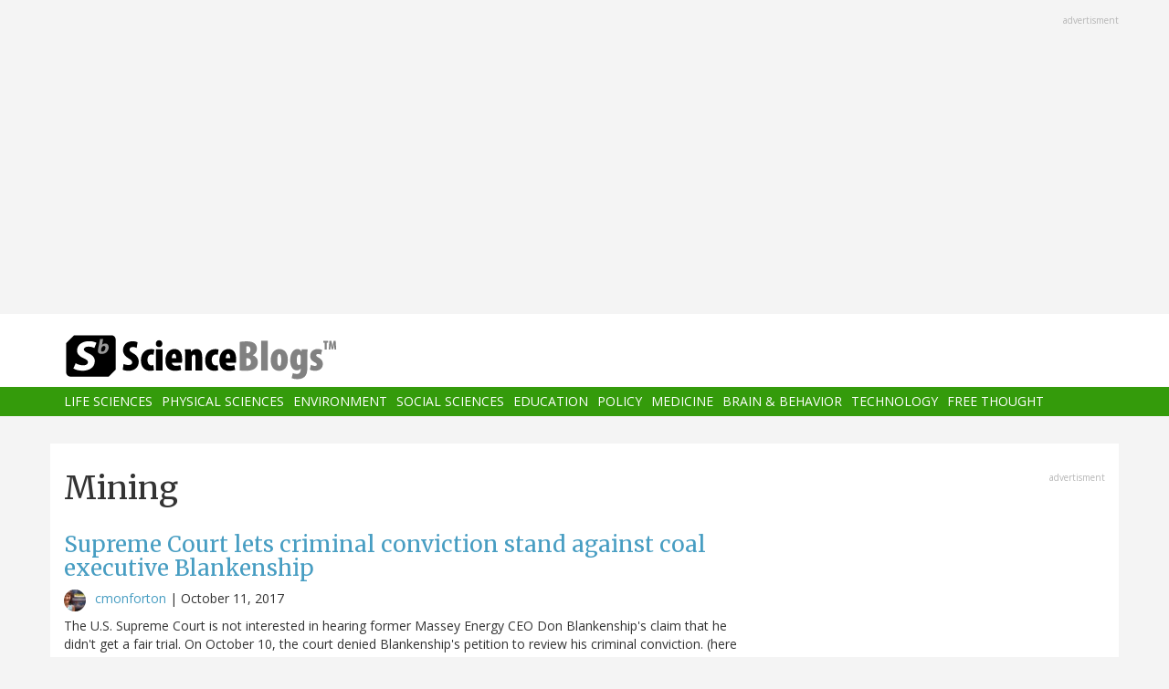

--- FILE ---
content_type: text/html; charset=UTF-8
request_url: https://scienceblogs.com/tag/mining
body_size: 14480
content:
<!DOCTYPE html>
<html  lang="en" dir="ltr" prefix="content: http://purl.org/rss/1.0/modules/content/  dc: http://purl.org/dc/terms/  foaf: http://xmlns.com/foaf/0.1/  og: http://ogp.me/ns#  rdfs: http://www.w3.org/2000/01/rdf-schema#  schema: http://schema.org/  sioc: http://rdfs.org/sioc/ns#  sioct: http://rdfs.org/sioc/types#  skos: http://www.w3.org/2004/02/skos/core#  xsd: http://www.w3.org/2001/XMLSchema# ">
  <head>
    <meta charset="utf-8" />
<script async src="https://www.googletagmanager.com/gtag/js?id=UA-163469-3"></script>
<script>window.dataLayer = window.dataLayer || [];function gtag(){dataLayer.push(arguments)};gtag("js", new Date());gtag("set", "developer_id.dMDhkMT", true);gtag("config", "UA-163469-3", {"groups":"default","anonymize_ip":true,"page_placeholder":"PLACEHOLDER_page_path","allow_ad_personalization_signals":false});</script>
<link rel="canonical" href="https://scienceblogs.com/tag/mining" />
<meta name="Generator" content="Drupal 10 (https://www.drupal.org)" />
<meta name="MobileOptimized" content="width" />
<meta name="HandheldFriendly" content="true" />
<meta name="viewport" content="width=device-width, initial-scale=1.0" />
<link rel="icon" href="/files/favicon.ico" type="image/vnd.microsoft.icon" />
<link rel="alternate" type="application/rss+xml" title="Mining" href="https://scienceblogs.com/taxonomy/term/13084/feed" />

    <title>Mining | ScienceBlogs</title>
    <link rel="stylesheet" media="all" href="/files/css/css_8R_fjceEk69_m1eiYGErN5Ta4vFBMUfZCxv7zWc9n5A.css?delta=0&amp;language=en&amp;theme=sciblogs_bs&amp;include=eJwrTs5MyslPL45PKtZPz8lPSszRLS6pzMnMS9cpriwuSc3VT0osTtUpy0wtL9YHk3q5-SmlOakAi58WaA" />
<link rel="stylesheet" media="all" href="//fonts.googleapis.com/css?family=Merriweather:400,700|Open+Sans:400,400i,700" />
<link rel="stylesheet" media="all" href="//netdna.bootstrapcdn.com/font-awesome/4.7.0/css/font-awesome.css" />
<link rel="stylesheet" media="all" href="/files/css/css_5ozCx6MDxJG6eo7IgcshNCKzsUNZM3aPQZQnk48Y5aY.css?delta=3&amp;language=en&amp;theme=sciblogs_bs&amp;include=eJwrTs5MyslPL45PKtZPz8lPSszRLS6pzMnMS9cpriwuSc3VT0osTtUpy0wtL9YHk3q5-SmlOakAi58WaA" />

    
  </head>
  <body class="path-taxonomy has-glyphicons">
    <a href="#main-content" class="visually-hidden focusable skip-link">
      Skip to main content
    </a>
    
      <div class="dialog-off-canvas-main-canvas" data-off-canvas-main-canvas>
    
      <div class="container">
      <div class="row" role="heading">
        


  <div class="region region-header">
    <section id="block-adsh" class="block block-block-content block-block-contentb68b799b-9bbd-4906-8b35-d80453f6f263 clearfix block-ads">
  <div class="ads-note">Advertisment</div>
    <script async src="//pagead2.googlesyndication.com/pagead/js/adsbygoogle.js"></script>
    <!-- SB Leaderboard Responsive -->
    <ins class="adsbygoogle"
         style="display:block"
         data-ad-client="ca-pub-5976931228913298"
         data-ad-slot="2767117744"
         data-ad-format="auto"></ins>
    <script>
    (adsbygoogle = window.adsbygoogle || []).push({});
    </script> 
</section>


  </div>

      </div>
    </div>
  
          <header class="navbar navbar-default container-fluid" id="navbar" role="banner">
              <div class="container">
            <div class="navbar-header">
        


  <div class="region region-navigation">
          <a class="logo navbar-btn col-sm-4" href="/" title="Home" rel="home">
      <img src="/themes/custom/sciblogs_bs/logo.svg" alt="Home" />
    </a>
      
  </div>

                          <button type="button" class="navbar-toggle" data-toggle="collapse" data-target="#navbar-collapse">
            <span class="sr-only">Toggle navigation</span>
            <span class="icon-bar"></span>
            <span class="icon-bar"></span>
            <span class="icon-bar"></span>
          </button>
              </div>
              </div>
            
                    <div id="navbar-collapse" class="navbar-collapse collapse">
          <div class="container">
            


  <div class="region region-navigation-collapsible">
    <nav role="navigation" aria-labelledby="block-sciblogs-bs-main-menu-menu" id="block-sciblogs-bs-main-menu">
            <h2 class="sr-only" id="block-sciblogs-bs-main-menu-menu">Main navigation</h2>

      
      <ul class="menu menu--main nav navbar-nav">
                      <li class="first">
                                        <a href="/channel/life-sciences" data-drupal-link-system-path="taxonomy/term/37591">Life Sciences</a>
              </li>
                      <li>
                                        <a href="/channel/physical-sciences" data-drupal-link-system-path="taxonomy/term/37592">Physical Sciences</a>
              </li>
                      <li>
                                        <a href="/channel/environment" data-drupal-link-system-path="taxonomy/term/37590">Environment</a>
              </li>
                      <li>
                                        <a href="/channel/social-sciences" data-drupal-link-system-path="taxonomy/term/37593">Social Sciences</a>
              </li>
                      <li>
                                        <a href="/channel/education" data-drupal-link-system-path="taxonomy/term/37594">Education</a>
              </li>
                      <li>
                                        <a href="/channel/policy" data-drupal-link-system-path="taxonomy/term/37595">Policy</a>
              </li>
                      <li>
                                        <a href="/channel/medicine" data-drupal-link-system-path="taxonomy/term/37596">Medicine</a>
              </li>
                      <li>
                                        <a href="/channel/brain-and-behavior" data-drupal-link-system-path="taxonomy/term/37597">Brain &amp; Behavior</a>
              </li>
                      <li>
                                        <a href="/channel/technology" data-drupal-link-system-path="taxonomy/term/37598">Technology</a>
              </li>
                      <li class="last">
                                        <a href="/channel/free-thought" data-drupal-link-system-path="taxonomy/term/37599">Free Thought</a>
              </li>
        </ul>
  

  </nav>

  </div>

          </div>
        </div>
            
    </header>
  



  <div role="main" class="main-container container js-quickedit-main-content">
    <div class="row">

                  <section class="col-md-8">

                
                                      



                          
                          <div class="row">
            
          </div>
        
                          <a id="main-content"></a>
          
  
    


  <div class="region region-content">
      
<div data-drupal-messages-fallback class="hidden"></div>
    <h1 class="page-header">Mining</h1>

  <div class="views-element-container form-group"><div class="view view-taxonomy-feed view-id-taxonomy_feed view-display-id-page_1 js-view-dom-id-4a01ab552f7e0b395b6d16053ddb0bd4dc7c859058d3e9b9a3696e071b7848e2">
  
    
      
      <div class="view-content">
          <div class="m-bot-45 views-row"><div class="views-field views-field-field-blog-image"><div class="field-content"></div></div><div class="views-field views-field-title"><h3 class="field-content"><a href="/thepumphandle/2017/10/11/supreme-court-lets-criminal-conviction-stand-against-coal-executive-blankenship" hreflang="und">Supreme Court lets criminal conviction stand against coal executive Blankenship</a></h3></div><div class="views-field views-field-nothing"><span class="field-content"><div class="byline"><span class="byline-category"></span> <span class="byline-userpic-small">  <a href="/author/cmonforton" hreflang="en"><img loading="lazy" src="/files/styles/user_small/public/pictures/Celeste_Monforton-120x120.jpg?itok=BnaFj-5L" width="36" height="36" alt="" typeof="Image" class="img-responsive" />

</a>
</span>  <a href="/author/cmonforton" hreflang="en">cmonforton</a> | <time datetime="2017-10-11T06:38:55-04:00">October 11, 2017</time>
</div></span></div><div class="views-field views-field-body"><span class="field-content">The U.S. Supreme Court is not interested in hearing former Massey Energy CEO Don Blankenship's claim that he didn't get a fair trial. On October 10, the court denied Blankenship's petition to review his criminal conviction. (here (see page 3))
In December 2015 a jury found Blankenship guilty of conspiring to violate mine safety standards. Massey Energy's Upper Big Branch mine was the site of the worst coal mine disaster in 40 years when 29 miners were killed by a massive coal dust explosion. Blankenship micromanaged his coal mines so much so that he demanded production reports every hour.…</span></div></div>
    <div class="m-bot-45 views-row"><div class="views-field views-field-field-blog-image"><div class="field-content"></div></div><div class="views-field views-field-title"><h3 class="field-content"><a href="/thepumphandle/2017/10/04/trumps-mine-safety-nominee-defends-msha-inspectors-calls-silicosis-unacceptable" hreflang="und">Trump’s mine safety nominee defends MSHA inspectors, calls silicosis “unacceptable”</a></h3></div><div class="views-field views-field-nothing"><span class="field-content"><div class="byline"><span class="byline-category"></span> <span class="byline-userpic-small">  <a href="/author/cmonforton" hreflang="en"><img loading="lazy" src="/files/styles/user_small/public/pictures/Celeste_Monforton-120x120.jpg?itok=BnaFj-5L" width="36" height="36" alt="" typeof="Image" class="img-responsive" />

</a>
</span>  <a href="/author/cmonforton" hreflang="en">cmonforton</a> | <time datetime="2017-10-04T15:53:22-04:00">October 4, 2017</time>
</div></span></div><div class="views-field views-field-body"><span class="field-content">President Trump’s nominee to head the Labor Department’s Mine Safety and Health Administration (MSHA) appeared today before a Senate committee for a confirmation hearing. David Zatezalo answered questions about the epidemic of black lung cases, an increase in mine worker fatalities, the need for safety assistance for small mine operators, and more. Zatezalo began his career in 1974 as a UMWA coal miner and most recently served as chairman of&nbsp;Rhino Resources.
I watched the webcast of Zatezalo's confirmation hearing. The nominee noted his experience managing 39 different coal mines in the…</span></div></div>
    <div class="m-bot-45 views-row"><div class="views-field views-field-field-blog-image"><div class="field-content"></div></div><div class="views-field views-field-title"><h3 class="field-content"><a href="/thepumphandle/2017/09/29/wv-senator-says-thanks-but-no-thanks-to-trumps-nominee-for-mine-safety-agency" hreflang="und">WV Senator says &quot;thanks, but no thanks&quot; to Trump’s nominee for mine safety agency</a></h3></div><div class="views-field views-field-nothing"><span class="field-content"><div class="byline"><span class="byline-category"></span> <span class="byline-userpic-small">  <a href="/author/cmonforton" hreflang="en"><img loading="lazy" src="/files/styles/user_small/public/pictures/Celeste_Monforton-120x120.jpg?itok=BnaFj-5L" width="36" height="36" alt="" typeof="Image" class="img-responsive" />

</a>
</span>  <a href="/author/cmonforton" hreflang="en">cmonforton</a> | <time datetime="2017-09-29T12:22:06-04:00">September 29, 2017</time>
</div></span></div><div class="views-field views-field-body"><span class="field-content">West Virginia’s senior U.S. senator will not be supporting President Trump’s nominee to head the Mine Safety and Health Administration (MSHA). Senator Joe Manchin (D-WV) issued a statement on Wednesday which said:
“While I appreciate Mr. Zatezalo’s willingness to serve, I cannot support his confirmation to lead MSHA. After reviewing his qualifications and record of safety during his time in the coal industry, I am not convinced that Mr. Zatezalo is suited to oversee the federal agency that implements and enforces mine safety laws and standards.”
Ken Ward at the Charleston (WV) Gazette was…</span></div></div>
    <div class="m-bot-45 views-row"><div class="views-field views-field-field-blog-image"><div class="field-content"></div></div><div class="views-field views-field-title"><h3 class="field-content"><a href="/thepumphandle/2017/09/27/occupational-health-news-roundup-255" hreflang="und">Occupational Health News Roundup</a></h3></div><div class="views-field views-field-nothing"><span class="field-content"><div class="byline"><span class="byline-category"><a href="/channel/policy" hreflang="en">Policy</a></span> <span class="byline-userpic-small">  <a href="/author/kkrisberg" hreflang="en"><img loading="lazy" src="/files/styles/user_small/public/pictures/TPH_map.jpg?itok=zK45P755" width="36" height="36" alt="" typeof="Image" class="img-responsive" />

</a>
</span>  <a href="/author/kkrisberg" hreflang="en">kkrisberg</a> | <time datetime="2017-09-27T12:31:43-04:00">September 27, 2017</time>
</div></span></div><div class="views-field views-field-body"><span class="field-content">At the Toronto Star, reporter Sara Mojtehedzadeh went undercover as a temp worker at Fiera Foods, an industrial bakery, to investigate why temp workers are more likely to get hurt on the job. Earlier this year, Canadian occupational health and safety officials brought charges against the company, whose clients include Dunkin’ Donuts, Costco and Walmart, for the death of 23-year-old Amina Diaby, who was strangled to death after her hijab got caught in a machine.
Mojtehedzadeh, along with Brendan Kennedy, write:
I get about five minutes of training in a factory packed with industrial equipment…</span></div></div>
    <div class="m-bot-45 views-row"><div class="views-field views-field-field-blog-image"><div class="field-content"></div></div><div class="views-field views-field-title"><h3 class="field-content"><a href="/thepumphandle/2017/09/15/more-deregulation-by-trump-ditching-mine-safety-requirements" hreflang="und">More deregulation by Trump: Ditching mine safety requirements</a></h3></div><div class="views-field views-field-nothing"><span class="field-content"><div class="byline"><span class="byline-category"></span> <span class="byline-userpic-small">  <a href="/author/cmonforton" hreflang="en"><img loading="lazy" src="/files/styles/user_small/public/pictures/Celeste_Monforton-120x120.jpg?itok=BnaFj-5L" width="36" height="36" alt="" typeof="Image" class="img-responsive" />

</a>
</span>  <a href="/author/cmonforton" hreflang="en">cmonforton</a> | <time datetime="2017-09-15T13:47:46-04:00">September 15, 2017</time>
</div></span></div><div class="views-field views-field-body"><span class="field-content">The Trump Administration is proposing to scrap a requirement for mine operators to conduct safety checks before miners begin their work. Identifying hazards and fixing them is key to preventing work-related injuries and deaths.
The requirement on Trump's chopping block applies to more than 11,000 mining operations that extract metals and aggregates, such as underground gold and salt mines and rock quarries. Similar requirements for coal mines are not part of the administration’s announcement, but it wouldn’t surprise me to see&nbsp;this proposal lead to similar changes at coal mines.
The rule…</span></div></div>
    <div class="m-bot-45 views-row"><div class="views-field views-field-field-blog-image"><div class="field-content"></div></div><div class="views-field views-field-title"><h3 class="field-content"><a href="/thepumphandle/2017/09/12/occupational-health-news-roundup-254" hreflang="und">Occupational Health News Roundup</a></h3></div><div class="views-field views-field-nothing"><span class="field-content"><div class="byline"><span class="byline-category"><a href="/channel/policy" hreflang="en">Policy</a></span> <span class="byline-userpic-small">  <a href="/author/kkrisberg" hreflang="en"><img loading="lazy" src="/files/styles/user_small/public/pictures/TPH_map.jpg?itok=zK45P755" width="36" height="36" alt="" typeof="Image" class="img-responsive" />

</a>
</span>  <a href="/author/kkrisberg" hreflang="en">kkrisberg</a> | <time datetime="2017-09-12T15:30:59-04:00">September 12, 2017</time>
</div></span></div><div class="views-field views-field-body"><span class="field-content">At the Huffington Post, Dave Jamieson reports that labor unions are stepping up to help protect increasingly vulnerable immigrant workers from deportation. In fact, Jamieson writes that in many instances, labor unions have become “de facto immigrants rights groups,” educating workers on their rights and teaching immigrants how to best handle encounters with immigration officials.
Jamieson’s story begins:
Yahaira Burgos was fearing the worst when her husband, Juan Vivares, reported to the Immigration and Customs Enforcement office in lower Manhattan in March. Vivares, who fled Colombia and…</span></div></div>
    <div class="m-bot-45 views-row"><div class="views-field views-field-field-blog-image"><div class="field-content"></div></div><div class="views-field views-field-title"><h3 class="field-content"><a href="/thepumphandle/2017/09/04/a-labor-day-tradition-sixth-annual-yearbook-on-worker-health-and-safety-released-today" hreflang="und">A Labor Day tradition: Sixth annual yearbook on worker health and safety released today</a></h3></div><div class="views-field views-field-nothing"><span class="field-content"><div class="byline"><span class="byline-category"></span> <span class="byline-userpic-small">  <a href="/author/kkrisberg" hreflang="en"><img loading="lazy" src="/files/styles/user_small/public/pictures/TPH_map.jpg?itok=zK45P755" width="36" height="36" alt="" typeof="Image" class="img-responsive" />

</a>
</span>  <a href="/author/kkrisberg" hreflang="en">kkrisberg</a> | <time datetime="2017-09-04T08:42:41-04:00">September 4, 2017</time>
</div></span></div><div class="views-field views-field-body"><span class="field-content">For the sixth year in a row, we present “The Year in U.S. Occupational Health &amp; Safety,” our attempt to document the year’s highs and lows as well as the challenges ahead.
Like previous editions, the 2017 yearbook highlights policies, appointments and activities at the federal, state and local levels; outstanding news reporting on workers’ rights, safety and health; and the latest research from public health agencies and worker groups on the ground. Of course, you can’t ignore the giant elephant (no pun intended) in the room in 2017 — a new president and a Republican-controlled Congress…</span></div></div>
    <div class="m-bot-45 views-row"><div class="views-field views-field-field-blog-image"><div class="field-content"></div></div><div class="views-field views-field-title"><h3 class="field-content"><a href="/thepumphandle/2017/08/10/occupational-health-news-roundup-252" hreflang="und">Occupational Health News Roundup</a></h3></div><div class="views-field views-field-nothing"><span class="field-content"><div class="byline"><span class="byline-category"></span> <span class="byline-userpic-small">  <a href="/author/kkrisberg" hreflang="en"><img loading="lazy" src="/files/styles/user_small/public/pictures/TPH_map.jpg?itok=zK45P755" width="36" height="36" alt="" typeof="Image" class="img-responsive" />

</a>
</span>  <a href="/author/kkrisberg" hreflang="en">kkrisberg</a> | <time datetime="2017-08-09T19:35:05-04:00">August 9, 2017</time>
</div></span></div><div class="views-field views-field-body"><span class="field-content">At The New York Times, Elizabeth Olson writes about the challenges that older workers face in proving workplace bias. She begins the story with Donetta Raymond, a longtime manufacturing worker laid off, along with hundreds of others, by Spirit AeroSystems Holdings. Now, some of those workers are bringing a lawsuit after discovering that nearly half of the laid-off workers were 40 or older, the age when federal age discrimination protections kick in. Olson writes:
Such lawsuits are popping up as the nation’s work force ages and as many longtime workers claim that they are being deliberately…</span></div></div>
    <div class="m-bot-45 views-row"><div class="views-field views-field-field-blog-image"><div class="field-content"></div></div><div class="views-field views-field-title"><h3 class="field-content"><a href="/thepumphandle/2017/07/11/occupational-health-news-roundup-250" hreflang="und">Occupational Health News Roundup</a></h3></div><div class="views-field views-field-nothing"><span class="field-content"><div class="byline"><span class="byline-category"><a href="/channel/policy" hreflang="en">Policy</a></span> <span class="byline-userpic-small">  <a href="/author/kkrisberg" hreflang="en"><img loading="lazy" src="/files/styles/user_small/public/pictures/TPH_map.jpg?itok=zK45P755" width="36" height="36" alt="" typeof="Image" class="img-responsive" />

</a>
</span>  <a href="/author/kkrisberg" hreflang="en">kkrisberg</a> | <time datetime="2017-07-11T12:26:59-04:00">July 11, 2017</time>
</div></span></div><div class="views-field views-field-body"><span class="field-content">At the Intercept, Avi Asher-Schapiro reports on a new insurance plan that Uber is offering its drivers that could help them recoup wages and cover medical expenses if they’re injured on the job. Asher-Schapiro notes that while some have described the Uber insurance plan — which workers buy by setting aside 3.75 cents per mile — as a form of workers’ compensation, it hardly fits the bill. In fact, in documents obtained by the Intercept, Uber explicitly states that the insurance plan isn’t workers’ comp. He writes:
Compared to traditional workers’ compensation insurance, Uber’s policy…</span></div></div>
    <div class="m-bot-45 views-row"><div class="views-field views-field-field-blog-image"><div class="field-content"></div></div><div class="views-field views-field-title"><h3 class="field-content"><a href="/thepumphandle/2017/07/11/california-work-fatalities-and-injuries-on-the-rise-while-millions-of-dollars-of-enforcement-resources-are-left-sitting-on-the-table" hreflang="und">California work fatalities and injuries on the rise while millions of dollars of enforcement resources are “left sitting on the table”</a></h3></div><div class="views-field views-field-nothing"><span class="field-content"><div class="byline"><span class="byline-category"></span> <span class="byline-userpic-small">  <a href="/author/garrettbrown" hreflang="en"><img loading="lazy" src="/files/styles/user_small/public/default_images/icon-user.png?itok=z9P_sJ6Y" width="36" height="36" alt="User Image" typeof="Image" class="img-responsive" />

</a>
</span>  <a href="/author/garrettbrown" hreflang="en">garrettbrown</a> | <time datetime="2017-07-11T05:00:43-04:00">July 11, 2017</time>
</div></span></div><div class="views-field views-field-body"><span class="field-content">At the end of two complete years when dozens of fully-funded field compliance positions went empty, reported workplace fatalities and injuries in California are on the rise. California’s Division of Occupational Safety and Health (Cal/OSHA) has had a monthly average of 34 vacant field enforcement positions since July 2015, which means that more than $10 million in state-authorized funding was left unused.
Meanwhile, the U.S. Bureau of Labor Statistics’ latest available data shows that 388 workers were fatally injured on the job in California in 2015. On average, that is more than one worker a…</span></div></div>
    <div class="m-bot-45 views-row"><div class="views-field views-field-field-blog-image"><div class="field-content"></div></div><div class="views-field views-field-title"><h3 class="field-content"><a href="/thepumphandle/2017/07/07/im-shocked-shocked-part-2-on-u-s-coal-miners-and-black-lung-disease" hreflang="und">I&#039;m shocked, shocked: Part 2 on U.S. coal miners and black lung disease</a></h3></div><div class="views-field views-field-nothing"><span class="field-content"><div class="byline"><span class="byline-category"></span> <span class="byline-userpic-small">  <a href="/author/cmonforton" hreflang="en"><img loading="lazy" src="/files/styles/user_small/public/pictures/Celeste_Monforton-120x120.jpg?itok=BnaFj-5L" width="36" height="36" alt="" typeof="Image" class="img-responsive" />

</a>
</span>  <a href="/author/cmonforton" hreflang="en">cmonforton</a> | <time datetime="2017-07-07T08:18:10-04:00">July 7, 2017</time>
</div></span></div><div class="views-field views-field-body"><span class="field-content">I started my post yesterday with my version of the famous quote from the film Casablanca:
“I'm shocked,&nbsp;shocked&nbsp;to find an epidemic of black lung disease.”
It was my reaction to the latest story by NPR’s Howard Berkes&nbsp;about nearly 2,000 recently diagnosed cases of the most severe form of black lung disease. They’ve been diagnosed over the last six years among coal miners in central Appalachia.
I gave five reasons to explain why I'm not shocked by the epidemic.
#1:&nbsp; Mine operators were allowed to expose miners to concentrations of respirable coal dust and silica that were…</span></div></div>
    <div class="m-bot-45 views-row"><div class="views-field views-field-field-blog-image"><div class="field-content">  <a href="/thepumphandle/2017/07/06/im-shocked-shocked-to-find-so-many-u-s-coal-miners-with-black-lung-disease" hreflang="und"><img loading="lazy" src="/files/styles/thumbnail_square/public/thepumphandle/files/2017/07/Risk-disease-at-1-mg.png?itok=Y2FfiSAE" width="150" height="150" typeof="foaf:Image" class="img-responsive" />

</a>
</div></div><div class="views-field views-field-title"><h3 class="field-content"><a href="/thepumphandle/2017/07/06/im-shocked-shocked-to-find-so-many-u-s-coal-miners-with-black-lung-disease" hreflang="und">I&#039;m shocked, shocked to find so many U.S. coal miners with black lung disease</a></h3></div><div class="views-field views-field-nothing"><span class="field-content"><div class="byline"><span class="byline-category"></span> <span class="byline-userpic-small">  <a href="/author/cmonforton" hreflang="en"><img loading="lazy" src="/files/styles/user_small/public/pictures/Celeste_Monforton-120x120.jpg?itok=BnaFj-5L" width="36" height="36" alt="" typeof="Image" class="img-responsive" />

</a>
</span>  <a href="/author/cmonforton" hreflang="en">cmonforton</a> | <time datetime="2017-07-06T10:30:18-04:00">July 6, 2017</time>
</div></span></div><div class="views-field views-field-body"><span class="field-content">I felt a little like Claude Rains (as Capt. Louis Renault) in the film Casablanca. He's the actor with the famous line "I'm shocked, shocked to find that gambling is going on here." On Sunday my neighbor asked me:&nbsp;“What do you think about all those coal miners with black lung?”
“Shocked, shocked,” I was tempted to say, but I’m not the least bit shocked. 
My neighbor was referring to the latest story by NPR’s Howard Berkes about nearly 2,000 cases of progressive massive pulmonary fibrosis (PMF) diagnosed in the last six years among Appalachian coal miners. Two thousand cases is a hefty…</span></div></div>
    <div class="m-bot-45 views-row"><div class="views-field views-field-field-blog-image"><div class="field-content"></div></div><div class="views-field views-field-title"><h3 class="field-content"><a href="/thepumphandle/2017/06/23/grim-trend-in-fatal-injuries-to-u-s-coal-miners" hreflang="und">Grim trend in fatal injuries to U.S. coal miners</a></h3></div><div class="views-field views-field-nothing"><span class="field-content"><div class="byline"><span class="byline-category"></span> <span class="byline-userpic-small">  <a href="/author/cmonforton" hreflang="en"><img loading="lazy" src="/files/styles/user_small/public/pictures/Celeste_Monforton-120x120.jpg?itok=BnaFj-5L" width="36" height="36" alt="" typeof="Image" class="img-responsive" />

</a>
</span>  <a href="/author/cmonforton" hreflang="en">cmonforton</a> | <time datetime="2017-06-23T13:10:49-04:00">June 23, 2017</time>
</div></span></div><div class="views-field views-field-body"><span class="field-content">The first six months of the Trump administration has been particularly deadly for coal miners. Nine workers at U.S. coal mines have been fatally injured in the first six months of 2017. Five of the nine deaths occurred in West Virginia. In all of 2016, eight workers were killed on the job at U.S. coal mines.
Some might want to attribute the&nbsp;increased number of coal mine deaths to President Trump's anti-regulatory agenda and more business friendly policies particularly for the coal industry. I don't know that to be the case. As far as I know, there are not any Trump officials…</span></div></div>
    <div class="m-bot-45 views-row"><div class="views-field views-field-field-blog-image"><div class="field-content"></div></div><div class="views-field views-field-title"><h3 class="field-content"><a href="/thepumphandle/2017/03/21/occupational-health-news-roundup-242" hreflang="und">Occupational Health News Roundup</a></h3></div><div class="views-field views-field-nothing"><span class="field-content"><div class="byline"><span class="byline-category"></span> <span class="byline-userpic-small">  <a href="/author/kkrisberg" hreflang="en"><img loading="lazy" src="/files/styles/user_small/public/pictures/TPH_map.jpg?itok=zK45P755" width="36" height="36" alt="" typeof="Image" class="img-responsive" />

</a>
</span>  <a href="/author/kkrisberg" hreflang="en">kkrisberg</a> | <time datetime="2017-03-21T13:22:32-04:00">March 21, 2017</time>
</div></span></div><div class="views-field views-field-body"><span class="field-content">At the Sacramento Bee, Ryan Lillis and Jose Luis Villegas report on the effects that Trump’s immigration crackdown is having on California farms, writing that fear of deportation is spreading throughout the state’s farming communities. While many farmworkers believe immigration raids are inevitable, farm operators, many who voted for Trump, hope the president will bring more water to the region and keep immigration officials off their fields. Lillis and Villegas write:
Fear is everywhere. The night before, the local school board became one of the first in California to declare its campuses a…</span></div></div>
    <div class="m-bot-45 views-row"><div class="views-field views-field-field-blog-image"><div class="field-content"></div></div><div class="views-field views-field-title"><h3 class="field-content"><a href="/thepumphandle/2017/02/07/occupational-health-news-roundup-239" hreflang="und">Occupational Health News Roundup</a></h3></div><div class="views-field views-field-nothing"><span class="field-content"><div class="byline"><span class="byline-category"></span> <span class="byline-userpic-small">  <a href="/author/kkrisberg" hreflang="en"><img loading="lazy" src="/files/styles/user_small/public/pictures/TPH_map.jpg?itok=zK45P755" width="36" height="36" alt="" typeof="Image" class="img-responsive" />

</a>
</span>  <a href="/author/kkrisberg" hreflang="en">kkrisberg</a> | <time datetime="2017-02-07T12:25:41-05:00">February 7, 2017</time>
</div></span></div><div class="views-field views-field-body"><span class="field-content">At the American Prospect, Justin Miller interviews Obama-era Labor Department officials on the future of worker protections under President Trump. Miller takes a behind-the-scenes peek at what it took to pass some of the Obama administration’s key labor rules, discusses the nomination of Andy Puzder to become the nation’s next labor secretary, and addresses rumors that the new administration might be gunning to abolish some Labor Department divisions entirely. Miller writes:
Not surprisingly, Obama’s top labor alums express pride in the many worker protections they were able to put in place…</span></div></div>
    <div class="m-bot-45 views-row"><div class="views-field views-field-field-blog-image"><div class="field-content"></div></div><div class="views-field views-field-title"><h3 class="field-content"><a href="/thepumphandle/2017/02/07/rollback-of-fair-pay-and-safe-workplaces-order-is-opening-salvo-of-the-war-on-workers" hreflang="und">Rollback of Fair Pay and Safe Workplaces order is ‘opening salvo of the war on workers’</a></h3></div><div class="views-field views-field-nothing"><span class="field-content"><div class="byline"><span class="byline-category"></span> <span class="byline-userpic-small">  <a href="/author/kkrisberg" hreflang="en"><img loading="lazy" src="/files/styles/user_small/public/pictures/TPH_map.jpg?itok=zK45P755" width="36" height="36" alt="" typeof="Image" class="img-responsive" />

</a>
</span>  <a href="/author/kkrisberg" hreflang="en">kkrisberg</a> | <time datetime="2017-02-07T07:52:52-05:00">February 7, 2017</time>
</div></span></div><div class="views-field views-field-body"><span class="field-content">Not violating federal labor law seems like a&nbsp;commonsense precursor for being awarded lucrative federal contracts. House Republicans, however, disagree.
Last week, majority members in the House of Representatives successfully passed a resolution to get rid of federal disclosure requirements included in President Barack Obama’s Fair Pay and Safe Workplaces Executive Order, which he originally signed in 2014. Those disclosure requirements directed businesses bidding for federal contracts of $500,000 or more to report any violations of 14 labor laws within the prior three years. Among those…</span></div></div>
    <div class="m-bot-45 views-row"><div class="views-field views-field-field-blog-image"><div class="field-content"></div></div><div class="views-field views-field-title"><h3 class="field-content"><a href="/thepumphandle/2016/12/21/deadly-legacy-of-coal-mining-a-thousand-new-black-lung-disease-cases" hreflang="und">Deadly legacy of coal mining: a thousand new black lung disease cases</a></h3></div><div class="views-field views-field-nothing"><span class="field-content"><div class="byline"><span class="byline-category"><a href="/channel/medicine" hreflang="en">Medicine</a></span> <span class="byline-userpic-small">  <a href="/author/cmonforton" hreflang="en"><img loading="lazy" src="/files/styles/user_small/public/pictures/Celeste_Monforton-120x120.jpg?itok=BnaFj-5L" width="36" height="36" alt="" typeof="Image" class="img-responsive" />

</a>
</span>  <a href="/author/cmonforton" hreflang="en">cmonforton</a> | <time datetime="2016-12-21T08:57:46-05:00">December 21, 2016</time>
</div></span></div><div class="views-field views-field-body"><span class="field-content">I’m still haunted by the voice on my car radio. It was one of those “NPR moments.”
We were parked at our destination, but there was no way we were getting out of the car. National Public Radio’s (NPR) Howard Berkes was reporting from eastern Kentucky and interviewing Mackie Branham. The 39 year old coal miner gasped for air over every word. Chills ran up my spine. Branham's lungs were hardened by coal mine dust. It was painful to listen yet the perfect punctuation for a powerful story.
Berkes’ reported findings of an NPR investigation of the incidence of the most severe form of coal workers’…</span></div></div>
    <div class="m-bot-45 views-row"><div class="views-field views-field-field-blog-image"><div class="field-content"></div></div><div class="views-field views-field-title"><h3 class="field-content"><a href="/thepumphandle/2016/12/21/injury-incident-alerts-blaming-worker-is-not-a-safety-lesson" hreflang="und">Injury incident alerts: blaming worker is not a safety lesson</a></h3></div><div class="views-field views-field-nothing"><span class="field-content"><div class="byline"><span class="byline-category"></span> <span class="byline-userpic-small">  <a href="/author/cmonforton" hreflang="en"><img loading="lazy" src="/files/styles/user_small/public/pictures/Celeste_Monforton-120x120.jpg?itok=BnaFj-5L" width="36" height="36" alt="" typeof="Image" class="img-responsive" />

</a>
</span>  <a href="/author/cmonforton" hreflang="en">cmonforton</a> | <time datetime="2016-12-21T06:44:45-05:00">December 21, 2016</time>
</div></span></div><div class="views-field views-field-body"><span class="field-content">The Mine Safety and Health Administration (MSHA) deserves credit for rapidly publicizing information about serious injury incidents and close call events. A brief recap and single photo make an easy lesson for a pre-shift safety meeting or toolbox talk. But MSHA needs to reject language in its safety alerts that blames workers for their injuries. It's an easy trap to fall into, but it's not effective for injury prevention.
This morning, an MSHA "Serious Incident Alert" landed in my inbox. &nbsp;The lead sentences read:
"A miner was trying to determine why clay was not flowing properly by…</span></div></div>
    <div class="m-bot-45 views-row"><div class="views-field views-field-field-blog-image"><div class="field-content"></div></div><div class="views-field views-field-title"><h3 class="field-content"><a href="/thepumphandle/2016/12/20/occupational-health-news-roundup-236" hreflang="und">Occupational Health News Roundup</a></h3></div><div class="views-field views-field-nothing"><span class="field-content"><div class="byline"><span class="byline-category"></span> <span class="byline-userpic-small">  <a href="/author/kkrisberg" hreflang="en"><img loading="lazy" src="/files/styles/user_small/public/pictures/TPH_map.jpg?itok=zK45P755" width="36" height="36" alt="" typeof="Image" class="img-responsive" />

</a>
</span>  <a href="/author/kkrisberg" hreflang="en">kkrisberg</a> | <time datetime="2016-12-20T03:17:54-05:00">December 20, 2016</time>
</div></span></div><div class="views-field views-field-body"><span class="field-content">At the Center for Public Integrity, Jim Morris reports on working conditions at the nation’s oil refineries, writing that more than 500 refinery incidents have been reported to the U.S. Environmental Protection Agency since 1994, calling into question the adequacy of EPA and federal labor rules designed to protect workers as well as the public. Morris begins the story with John Moore, who in 2010 was working at a Tesoro Corporation oil refinery north of Seattle — he writes:
Up the hill from Moore, in the Naphtha Hydrotreater unit, seven workers were restoring to service a bank of heat…</span></div></div>
    <div class="m-bot-45 views-row"><div class="views-field views-field-field-blog-image"><div class="field-content"></div></div><div class="views-field views-field-title"><h3 class="field-content"><a href="/thepumphandle/2016/12/06/occupational-health-news-roundup-235" hreflang="und">Occupational Health News Roundup</a></h3></div><div class="views-field views-field-nothing"><span class="field-content"><div class="byline"><span class="byline-category"></span> <span class="byline-userpic-small">  <a href="/author/kkrisberg" hreflang="en"><img loading="lazy" src="/files/styles/user_small/public/pictures/TPH_map.jpg?itok=zK45P755" width="36" height="36" alt="" typeof="Image" class="img-responsive" />

</a>
</span>  <a href="/author/kkrisberg" hreflang="en">kkrisberg</a> | <time datetime="2016-12-06T11:51:10-05:00">December 6, 2016</time>
</div></span></div><div class="views-field views-field-body"><span class="field-content">At Stat, Eric Boodman reports on whether a Trump administration might deprive miners of compensation for disabilities related to black lung disease.
In particular, Boodman examines a little-known provision in the Affordable Care Act (ACA) that shifted the burden of proof from miners and onto mining companies. In other words, if miners had spent at least 15 years underground and can prove a respiratory disability, it’s assumed to be an occupational illness. However, if the ACA is repealed in full — as candidate Trump promised on the campaign trail — that provision would go away as well, making…</span></div></div>

    </div>
  
        <nav class="pager-nav text-center" role="navigation" aria-labelledby="pagination-heading">
    <h4 id="pagination-heading" class="visually-hidden">Pagination</h4>
    <ul class="pagination js-pager__items">

            
            
            
                    <li class="pager__item is-active active">
                                          <a href="?page=0" title="Current page" aria-current="page">
            <span class="visually-hidden">
              Current page
            </span>1</a>
        </li>
              <li class="pager__item">
                                          <a href="?page=1" title="Go to page 2">
            <span class="visually-hidden">
              Page
            </span>2</a>
        </li>
              <li class="pager__item">
                                          <a href="?page=2" title="Go to page 3">
            <span class="visually-hidden">
              Page
            </span>3</a>
        </li>
              <li class="pager__item">
                                          <a href="?page=3" title="Go to page 4">
            <span class="visually-hidden">
              Page
            </span>4</a>
        </li>
              <li class="pager__item">
                                          <a href="?page=4" title="Go to page 5">
            <span class="visually-hidden">
              Page
            </span>5</a>
        </li>
              <li class="pager__item">
                                          <a href="?page=5" title="Go to page 6">
            <span class="visually-hidden">
              Page
            </span>6</a>
        </li>
              <li class="pager__item">
                                          <a href="?page=6" title="Go to page 7">
            <span class="visually-hidden">
              Page
            </span>7</a>
        </li>
              <li class="pager__item">
                                          <a href="?page=7" title="Go to page 8">
            <span class="visually-hidden">
              Page
            </span>8</a>
        </li>
              <li class="pager__item">
                                          <a href="?page=8" title="Go to page 9">
            <span class="visually-hidden">
              Page
            </span>9</a>
        </li>
      
                    <li class="page-item" role="presentation"><span class="page-link">&hellip;</span></li>
      
                    <li class="pager__item pager__item--next">
          <a href="?page=1" title="Go to next page" rel="next">
            <span class="visually-hidden">Next page</span>
            <span aria-hidden="true">››</span>
          </a>
        </li>
      
                  <li class="pager__item pager__item--last">
        <a href="?page=17" title="Go to last page" rel="last">
          <span class="visually-hidden">Last page</span>
          <span aria-hidden="true">Last »</span>
        </a>
      </li>
      
    </ul>
  </nav>

              <div class="feed-icons">
      <a href="https://scienceblogs.com/taxonomy/term/13084/feed" class="feed-icon">
  <i class="fa fa-rss" aria-hidden="true"></i>
</a>

    </div>
  </div>
</div>


  </div>

                
                        
      </section>
        
            
                              <aside class="col-sm-12 col-md-4" role="complementary">
            


  <div class="region region-sidebar-second">
    <section id="block-adss" class="block block-block-content block-block-content95779ed9-5acb-492b-bb1d-e520ee821ff4 clearfix block-ads">
  <div class="ads-note">Advertisment</div>
    <script async src="//pagead2.googlesyndication.com/pagead/js/adsbygoogle.js"></script>
    <!-- SB Leaderboard Responsive -->
    <ins class="adsbygoogle"
         style="display:block"
         data-ad-client="ca-pub-5976931228913298"
         data-ad-slot="2767117744"
         data-ad-format="auto"></ins>
    <script>
    (adsbygoogle = window.adsbygoogle || []).push({});
    </script>
</section>

<section id="block-donatesmall" class="block block-block-content block-block-content8cd9c878-a7e9-47e1-adad-7406d201e61e clearfix">
  
      <h3 class="block-title">Donate</h3>
    

      
            <div class="field field--name-body field--type-text-with-summary field--label-hidden field--item"><p>ScienceBlogs is where scientists communicate directly with the public. We are part of Science 2.0,&nbsp;a science education nonprofit operating under Section 501(c)(3) of the Internal Revenue Code. Please make a tax-deductible donation if you value independent science communication, collaboration, participation, and open access.</p>
<p></p><center>
<form action="https://www.paypal.com/cgi-bin/webscr" method="post" target="_top">
<input name="cmd" type="hidden" value="_s-xclick">
<input name="hosted_button_id" type="hidden" value="2JQKSYYR3J7WY">
<input alt="Donate with PayPal button" border="0" name="submit" src="https://www.paypalobjects.com/en_US/i/btn/btn_donateCC_LG.gif" title="PayPal - The safer, easier way to pay online!" type="image"> <img alt border="0" data-entity-type data-entity-uuid height="1" src="https://www.paypal.com/en_US/i/scr/pixel.gif" width="1" loading="lazy"></form>
<p></p></center>
<p>You can also shop using Amazon Smile and though you pay nothing more we get a tiny something.</p>
<p></p><center><a href="https://smile.amazon.com/ch/82-4959054" target="_blank"><img alt data-entity-type data-entity-uuid src="https://scienceblogs.com/wp-content/blogs.dir/15/files/2018/09/amazonsmilegraphic.jpg" width="100"></a>
<p></p><center>&nbsp;</center><br>
</center>
</div>
      
  </section>





  <div class="views-element-container block block-views block-views-blockaggregator-blocks-block-1 clearfix" id="block-views-block-aggregator-blocks-block-1">
  
            <h3>Science 2.0</h3>
        
      <div class="form-group"><div class="view view-aggregator-blocks view-id-aggregator_blocks view-display-id-block_1 js-view-dom-id-ef17a3b6b3fd78219b82621ad45625a7d7d07dc1d5fd1595a399d49939850953">
  
    
      
      <div class="view-content">
      <div class="item-list">
  
  <ul>

          <li><div class="views-field views-field-title"><span class="field-content"><a href="https://www.science20.com/news_staff/e_coli_linked_to_diabetic_foot_infections_gets_worldwide_analysis-257678">E. Coli Linked To Diabetic Foot Infections Gets Worldwide Analysis</a></span></div></li>
          <li><div class="views-field views-field-title"><span class="field-content"><a href="https://www.science20.com/the_conversation/i_earned_it_youre_privileged_the_paradox_in_how_we_view_achievement-257677">I Earned It, You&#039;re Privileged - The Paradox In How We View Achievement</a></span></div></li>
          <li><div class="views-field views-field-title"><span class="field-content"><a href="https://www.science20.com/tommaso_dorigo/letter_to_a_demanding_phd_supervisor-257676">Letter To A Demanding PhD Supervisor</a></span></div></li>
          <li><div class="views-field views-field-title"><span class="field-content"><a href="https://www.science20.com/content/more_meat_less_carbs_and_no_raw_milk_the_new_dietary_guidelines_are_better_than_expected">More Meat, Less Carbs, And No Raw Milk - The New Dietary Guidelines Are Better Than Expected</a></span></div></li>
          <li><div class="views-field views-field-title"><span class="field-content"><a href="https://www.science20.com/hank_campbell/misinformation_common_among_women_with_breast_cancer-257674">Misinformation Common Among Women With Breast Cancer</a></span></div></li>
    
  </ul>

</div>

    </div>
  
          </div>
</div>

  </div>




  <div class="views-element-container block block-views block-views-blockaggregator-blocks-block-3 clearfix" id="block-views-block-aggregator-blocks-block-3">
  
            <h3>Science Codex</h3>
        
      <div class="form-group"><div class="view view-aggregator-blocks view-id-aggregator_blocks view-display-id-block_3 js-view-dom-id-ba8fd36637187290483929a8f50e49895a5c7efc926c50c8b634cb44ce552a17">
  
    
      
  
          </div>
</div>

  </div>

  </div>

          </aside>
                  </div>
  </div>

      <div class="footer-top-wrapper">
      <footer class="footer-top container" role="contentinfo">
        <div class="row">
          


  <div class="region region-footer-top">
    <section class="views-element-container block block-views block-views-blockcontent-blocks-random clearfix col-xs-12" id="block-views-block-content-blocks-random">
  
      <h3 class="block-title">More reads</h3>
    

      <div class="row">
      <div class="form-group"><div class="view view-content-blocks view-id-content_blocks view-display-id-random js-view-dom-id-f0ae9e50ae132849c3bc53d0d54bb8c8c82d28b3d1f14a356783a90878265b05">
  
    
      
      <div class="view-content">
      

      <div class="views-row col-sm-4"><div class="views-field views-field-title"><h5 class="field-content"><a href="/terrasig/2010/07/16/mom-70" hreflang="und">Happy Birthday, PharmMom!</a></h5></div><div class="views-field views-field-field-blog-image"><div class="field-content">  <a href="/terrasig/2010/07/16/mom-70" hreflang="und"><img loading="lazy" src="/files/styles/thumbnail_small/public/terrasig/files/2012/04/53171-70th%20bday%20art%20for%20Oma%20cropped%2Cjpg.jpg?itok=oJr8x27d" width="75" height="75" typeof="foaf:Image" class="img-responsive" />

</a>
</div></div><div class="views-field views-field-body"><div class="field-content">
Pardon me for taking up science blogging space today to send out special wishes of love and congratulations for my Mom on the occasion of her birthday-of-special-note.
The artwork provided by her granddaughter above (©2010 PharmKid) contains a subliminal message about the significance of today's birthday. I will have the pleasure of delivering the original work of the artist to the birthday girl…</div></div></div>
      <div class="views-row col-sm-4"><div class="views-field views-field-title"><h5 class="field-content"><a href="/startswithabang/2008/05/20/hole-in-the-universe-what-hole" hreflang="und">Hole in the Universe?  What Hole?</a></h5></div><div class="views-field views-field-field-blog-image"><div class="field-content">  <a href="/startswithabang/2008/05/20/hole-in-the-universe-what-hole" hreflang="und"><img loading="lazy" src="/files/styles/thumbnail_small/public/startswithabang/files/2008/05/localgrpa.jpg?itok=oYKoAG5r" width="75" height="75" typeof="foaf:Image" class="img-responsive" />

</a>
</div></div><div class="views-field views-field-body"><div class="field-content">Some of you who've been following astronomy for awhile might remember this report, where a group of astronomers reported finding a giant "void" in the Universe.
What is a void? Well, galaxies are distributed pretty randomly, but because of gravity, they cluster together. A small example is our local group which looks like this,

and a larger example is the Virgo cluster, which is about 1,000…</div></div></div>
      <div class="views-row col-sm-4"><div class="views-field views-field-title"><h5 class="field-content"><a href="/insolence/2017/01/05/selling-an-alternative-medicine-cancer-cure-testimonial-as-an-n-of-1-trial-integrative-medicines-new-propaganda-technique" hreflang="und">Selling an alternative medicine cancer cure testimonial as an &quot;N-of-1&quot; trial: Integrative medicine&#039;s new propaganda technique?</a></h5></div><div class="views-field views-field-field-blog-image"><div class="field-content">  <a href="/insolence/2017/01/05/selling-an-alternative-medicine-cancer-cure-testimonial-as-an-n-of-1-trial-integrative-medicines-new-propaganda-technique" hreflang="und"><img loading="lazy" src="/files/styles/thumbnail_small/public/insolence/files/2017/01/Nof1.jpg?itok=2BzQvwJU" width="75" height="75" typeof="foaf:Image" class="img-responsive" />

</a>
</div></div><div class="views-field views-field-body"><div class="field-content">If there's one thing that proponents of "integrative medicine" (or, as it's been called in the past, "complementary and alternative medicine," or CAM) take great pains to emphasize whenever defending their integration of prescientific and pseudoscientific medicine into medicine, it's that they do not recommend using "alternative medicine" instead of real medicine but in addition to real medicine…</div></div></div>

    </div>
  
          </div>
</div>

    </div>
  </section>


  </div>

        </div>
      </footer>
    </div>
  
      <footer class="footer container" role="contentinfo">
      


  <div class="region region-footer">
    <section id="block-copyright" class="block block-block-content block-block-contentdeb2a998-8f5b-4fd7-ab0d-e0137aacf3b2 clearfix">
  
    

      
            <div class="field field--name-body field--type-text-with-summary field--label-hidden field--item"><p>© 2006-2025 Science 2.0. All rights reserved. <a href="https://app.termly.io/document/privacy-policy/d1e1389e-35d5-47a3-9bc9-ad72ad3f6cb6">Privacy</a> statement. ScienceBlogs is a registered trademark of Science 2.0, a science media nonprofit operating under Section 501(c)(3) of the Internal Revenue Code. Contributions are fully tax-deductible.</p></div>
      
  </section>


  </div>

    </footer>
  
          <section id="block-statcounter-2" class="block block-block-content block-block-content65783af8-0d87-4d8a-a791-625bcbcf4be7 clearfix">
  
    

      
            <div class="field field--name-body field--type-text-with-summary field--label-hidden field--item"><!-- Default Statcounter code for Scienceblogs
http://www.scienceblogs.com -->
<script type="text/javascript">
var sc_project=11747191; 
var sc_invisible=1; 
var sc_security="a7b7cbe7"; 
var sc_https=1; 
</script>
<script type="text/javascript" src="https://www.statcounter.com/counter/counter.js" async></script>
<noscript><div class="statcounter"><a title="Web Analytics" href="https://statcounter.com/" target="_blank"><img class="statcounter" src="//c.statcounter.com/11747191/0/a7b7cbe7/1/" alt="Web
Analytics"></a></div></noscript>
<!-- End of Statcounter Code --></div>
      
  </section>



  
  </div>

    
    <script type="application/json" data-drupal-selector="drupal-settings-json">{"path":{"baseUrl":"\/","pathPrefix":"","currentPath":"taxonomy\/term\/13084","currentPathIsAdmin":false,"isFront":false,"currentLanguage":"en"},"pluralDelimiter":"\u0003","suppressDeprecationErrors":true,"google_analytics":{"account":"UA-163469-3","trackOutbound":true,"trackMailto":true,"trackTel":true,"trackDownload":true,"trackDownloadExtensions":"7z|aac|arc|arj|asf|asx|avi|bin|csv|doc(x|m)?|dot(x|m)?|exe|flv|gif|gz|gzip|hqx|jar|jpe?g|js|mp(2|3|4|e?g)|mov(ie)?|msi|msp|pdf|phps|png|ppt(x|m)?|pot(x|m)?|pps(x|m)?|ppam|sld(x|m)?|thmx|qtm?|ra(m|r)?|sea|sit|tar|tgz|torrent|txt|wav|wma|wmv|wpd|xls(x|m|b)?|xlt(x|m)|xlam|xml|z|zip"},"bootstrap":{"forms_has_error_value_toggle":1},"user":{"uid":0,"permissionsHash":"2fb7f8334010b136dcb577a38dfae6c00b22522fbcd1e654c2aea05b46abee39"}}</script>
<script src="/files/js/js_yuiXF0u2SYpsh99h2kHYHK2hV5Zd65Yq4fESvQCZpC0.js?scope=footer&amp;delta=0&amp;language=en&amp;theme=sciblogs_bs&amp;include=eJxdzEEKwCAMBMAPWXxSMBJiIDXW5NLf92SLvS2zy6JZeMwyMq4EYxJIl0gv5Wh0UmIzVoLSi94h1fMfkldBNXZA_w4Pr1NG7C1djYRbbMhqWHTtHz05Pks"></script>

  </body>
</html>


--- FILE ---
content_type: text/html; charset=utf-8
request_url: https://www.google.com/recaptcha/api2/aframe
body_size: 268
content:
<!DOCTYPE HTML><html><head><meta http-equiv="content-type" content="text/html; charset=UTF-8"></head><body><script nonce="wTFHvcH9QiWFmV5tYoMFXw">/** Anti-fraud and anti-abuse applications only. See google.com/recaptcha */ try{var clients={'sodar':'https://pagead2.googlesyndication.com/pagead/sodar?'};window.addEventListener("message",function(a){try{if(a.source===window.parent){var b=JSON.parse(a.data);var c=clients[b['id']];if(c){var d=document.createElement('img');d.src=c+b['params']+'&rc='+(localStorage.getItem("rc::a")?sessionStorage.getItem("rc::b"):"");window.document.body.appendChild(d);sessionStorage.setItem("rc::e",parseInt(sessionStorage.getItem("rc::e")||0)+1);localStorage.setItem("rc::h",'1768383073405');}}}catch(b){}});window.parent.postMessage("_grecaptcha_ready", "*");}catch(b){}</script></body></html>